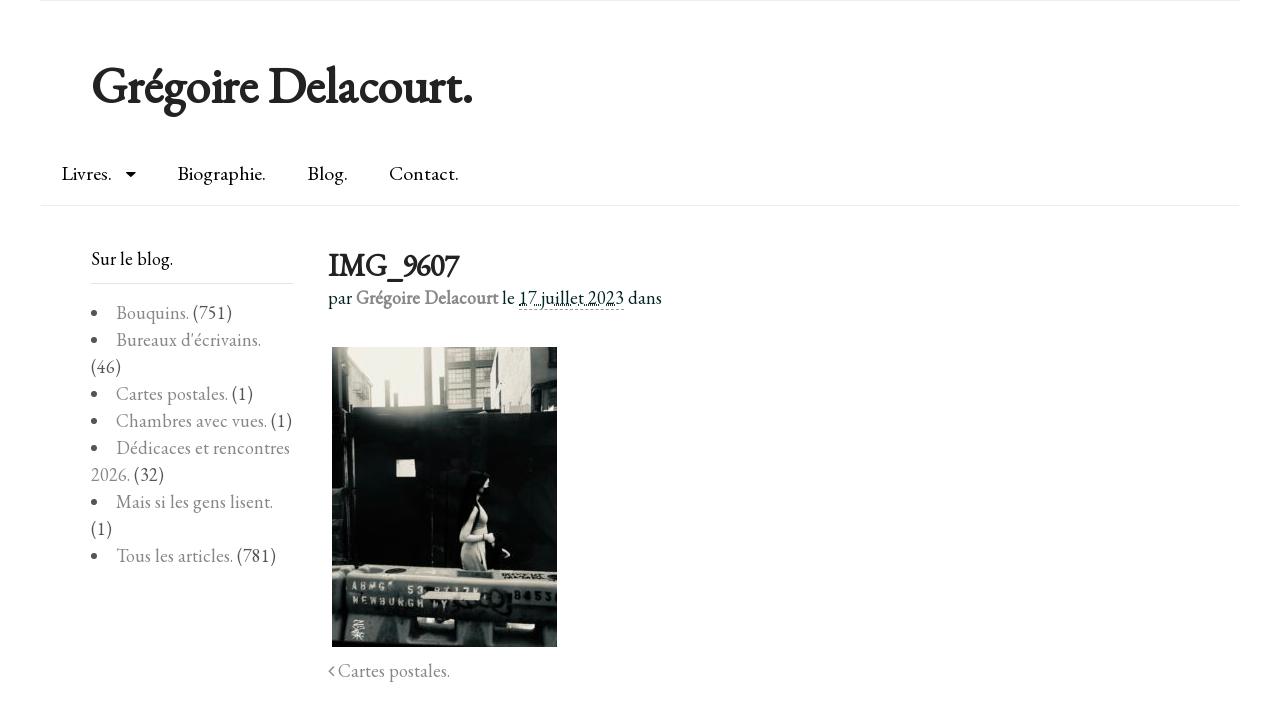

--- FILE ---
content_type: text/html; charset=UTF-8
request_url: https://www.gregoire-delacourt.com/cartes-postales-2/img_9607/
body_size: 10174
content:
<!DOCTYPE html>
<html lang="fr-FR">
<head>
<meta charset="UTF-8" />
<title>IMG_9607 - Grégoire Delacourt.</title>
<meta http-equiv="Content-Type" content="text/html; charset=UTF-8" />
<link rel="pingback" href="https://www.gregoire-delacourt.com/xmlrpc.php" />
<meta name='robots' content='index, follow, max-image-preview:large, max-snippet:-1, max-video-preview:-1' />

<!--  Mobile viewport scale -->
<meta content="initial-scale=1.0, maximum-scale=1.0, user-scalable=yes" name="viewport"/>

	<!-- This site is optimized with the Yoast SEO plugin v22.1 - https://yoast.com/wordpress/plugins/seo/ -->
	<link rel="canonical" href="https://www.gregoire-delacourt.com/cartes-postales-2/img_9607/" />
	<meta property="og:locale" content="fr_FR" />
	<meta property="og:type" content="article" />
	<meta property="og:title" content="IMG_9607 - Grégoire Delacourt." />
	<meta property="og:url" content="https://www.gregoire-delacourt.com/cartes-postales-2/img_9607/" />
	<meta property="og:site_name" content="Grégoire Delacourt." />
	<meta property="article:publisher" content="https://www.facebook.com/pages/Gr%c3%a9goire-Delacourt/179897765494206" />
	<meta property="og:image" content="https://www.gregoire-delacourt.com/cartes-postales-2/img_9607" />
	<meta property="og:image:width" content="1920" />
	<meta property="og:image:height" content="2560" />
	<meta property="og:image:type" content="image/jpeg" />
	<script type="application/ld+json" class="yoast-schema-graph">{"@context":"https://schema.org","@graph":[{"@type":"WebPage","@id":"https://www.gregoire-delacourt.com/cartes-postales-2/img_9607/","url":"https://www.gregoire-delacourt.com/cartes-postales-2/img_9607/","name":"IMG_9607 - Grégoire Delacourt.","isPartOf":{"@id":"https://www.gregoire-delacourt.com/#website"},"primaryImageOfPage":{"@id":"https://www.gregoire-delacourt.com/cartes-postales-2/img_9607/#primaryimage"},"image":{"@id":"https://www.gregoire-delacourt.com/cartes-postales-2/img_9607/#primaryimage"},"thumbnailUrl":"https://www.gregoire-delacourt.com/wp-content/uploads/2023/07/IMG_9607-scaled.jpeg","datePublished":"2023-07-17T10:16:02+00:00","dateModified":"2023-07-17T10:16:02+00:00","breadcrumb":{"@id":"https://www.gregoire-delacourt.com/cartes-postales-2/img_9607/#breadcrumb"},"inLanguage":"fr-FR","potentialAction":[{"@type":"ReadAction","target":["https://www.gregoire-delacourt.com/cartes-postales-2/img_9607/"]}]},{"@type":"ImageObject","inLanguage":"fr-FR","@id":"https://www.gregoire-delacourt.com/cartes-postales-2/img_9607/#primaryimage","url":"https://www.gregoire-delacourt.com/wp-content/uploads/2023/07/IMG_9607-scaled.jpeg","contentUrl":"https://www.gregoire-delacourt.com/wp-content/uploads/2023/07/IMG_9607-scaled.jpeg","width":1920,"height":2560},{"@type":"BreadcrumbList","@id":"https://www.gregoire-delacourt.com/cartes-postales-2/img_9607/#breadcrumb","itemListElement":[{"@type":"ListItem","position":1,"name":"Cartes postales.","item":"https://www.gregoire-delacourt.com/cartes-postales-2/"},{"@type":"ListItem","position":2,"name":"IMG_9607"}]},{"@type":"WebSite","@id":"https://www.gregoire-delacourt.com/#website","url":"https://www.gregoire-delacourt.com/","name":"Grégoire Delacourt.","description":"","potentialAction":[{"@type":"SearchAction","target":{"@type":"EntryPoint","urlTemplate":"https://www.gregoire-delacourt.com/?s={search_term_string}"},"query-input":"required name=search_term_string"}],"inLanguage":"fr-FR"}]}</script>
	<!-- / Yoast SEO plugin. -->


<link rel='dns-prefetch' href='//secure.gravatar.com' />
<link rel='dns-prefetch' href='//stats.wp.com' />
<link rel='dns-prefetch' href='//v0.wordpress.com' />
<link rel="alternate" type="application/rss+xml" title="Grégoire Delacourt. &raquo; Flux" href="https://www.gregoire-delacourt.com/feed/" />
<link rel="alternate" type="application/rss+xml" title="Grégoire Delacourt. &raquo; Flux des commentaires" href="https://www.gregoire-delacourt.com/comments/feed/" />
<script type="text/javascript">
/* <![CDATA[ */
window._wpemojiSettings = {"baseUrl":"https:\/\/s.w.org\/images\/core\/emoji\/14.0.0\/72x72\/","ext":".png","svgUrl":"https:\/\/s.w.org\/images\/core\/emoji\/14.0.0\/svg\/","svgExt":".svg","source":{"concatemoji":"https:\/\/www.gregoire-delacourt.com\/wp-includes\/js\/wp-emoji-release.min.js?ver=6.4.7"}};
/*! This file is auto-generated */
!function(i,n){var o,s,e;function c(e){try{var t={supportTests:e,timestamp:(new Date).valueOf()};sessionStorage.setItem(o,JSON.stringify(t))}catch(e){}}function p(e,t,n){e.clearRect(0,0,e.canvas.width,e.canvas.height),e.fillText(t,0,0);var t=new Uint32Array(e.getImageData(0,0,e.canvas.width,e.canvas.height).data),r=(e.clearRect(0,0,e.canvas.width,e.canvas.height),e.fillText(n,0,0),new Uint32Array(e.getImageData(0,0,e.canvas.width,e.canvas.height).data));return t.every(function(e,t){return e===r[t]})}function u(e,t,n){switch(t){case"flag":return n(e,"\ud83c\udff3\ufe0f\u200d\u26a7\ufe0f","\ud83c\udff3\ufe0f\u200b\u26a7\ufe0f")?!1:!n(e,"\ud83c\uddfa\ud83c\uddf3","\ud83c\uddfa\u200b\ud83c\uddf3")&&!n(e,"\ud83c\udff4\udb40\udc67\udb40\udc62\udb40\udc65\udb40\udc6e\udb40\udc67\udb40\udc7f","\ud83c\udff4\u200b\udb40\udc67\u200b\udb40\udc62\u200b\udb40\udc65\u200b\udb40\udc6e\u200b\udb40\udc67\u200b\udb40\udc7f");case"emoji":return!n(e,"\ud83e\udef1\ud83c\udffb\u200d\ud83e\udef2\ud83c\udfff","\ud83e\udef1\ud83c\udffb\u200b\ud83e\udef2\ud83c\udfff")}return!1}function f(e,t,n){var r="undefined"!=typeof WorkerGlobalScope&&self instanceof WorkerGlobalScope?new OffscreenCanvas(300,150):i.createElement("canvas"),a=r.getContext("2d",{willReadFrequently:!0}),o=(a.textBaseline="top",a.font="600 32px Arial",{});return e.forEach(function(e){o[e]=t(a,e,n)}),o}function t(e){var t=i.createElement("script");t.src=e,t.defer=!0,i.head.appendChild(t)}"undefined"!=typeof Promise&&(o="wpEmojiSettingsSupports",s=["flag","emoji"],n.supports={everything:!0,everythingExceptFlag:!0},e=new Promise(function(e){i.addEventListener("DOMContentLoaded",e,{once:!0})}),new Promise(function(t){var n=function(){try{var e=JSON.parse(sessionStorage.getItem(o));if("object"==typeof e&&"number"==typeof e.timestamp&&(new Date).valueOf()<e.timestamp+604800&&"object"==typeof e.supportTests)return e.supportTests}catch(e){}return null}();if(!n){if("undefined"!=typeof Worker&&"undefined"!=typeof OffscreenCanvas&&"undefined"!=typeof URL&&URL.createObjectURL&&"undefined"!=typeof Blob)try{var e="postMessage("+f.toString()+"("+[JSON.stringify(s),u.toString(),p.toString()].join(",")+"));",r=new Blob([e],{type:"text/javascript"}),a=new Worker(URL.createObjectURL(r),{name:"wpTestEmojiSupports"});return void(a.onmessage=function(e){c(n=e.data),a.terminate(),t(n)})}catch(e){}c(n=f(s,u,p))}t(n)}).then(function(e){for(var t in e)n.supports[t]=e[t],n.supports.everything=n.supports.everything&&n.supports[t],"flag"!==t&&(n.supports.everythingExceptFlag=n.supports.everythingExceptFlag&&n.supports[t]);n.supports.everythingExceptFlag=n.supports.everythingExceptFlag&&!n.supports.flag,n.DOMReady=!1,n.readyCallback=function(){n.DOMReady=!0}}).then(function(){return e}).then(function(){var e;n.supports.everything||(n.readyCallback(),(e=n.source||{}).concatemoji?t(e.concatemoji):e.wpemoji&&e.twemoji&&(t(e.twemoji),t(e.wpemoji)))}))}((window,document),window._wpemojiSettings);
/* ]]> */
</script>
<style type="text/css">
@media only screen and (min-width: 980px) {
body.two-col-right-1200 #main-sidebar-container { width: 100%; }
body.two-col-right-1200 #main-sidebar-container #sidebar { width: 18.385%; }
body.two-col-right-1200 #main-sidebar-container #main { width: 78.385%; }
}
</style>
<style id='wp-emoji-styles-inline-css' type='text/css'>

	img.wp-smiley, img.emoji {
		display: inline !important;
		border: none !important;
		box-shadow: none !important;
		height: 1em !important;
		width: 1em !important;
		margin: 0 0.07em !important;
		vertical-align: -0.1em !important;
		background: none !important;
		padding: 0 !important;
	}
</style>
<link rel='stylesheet' id='wp-block-library-css' href='https://www.gregoire-delacourt.com/wp-includes/css/dist/block-library/style.min.css?ver=6.4.7' type='text/css' media='all' />
<style id='wp-block-library-inline-css' type='text/css'>
.has-text-align-justify{text-align:justify;}
</style>
<link rel='stylesheet' id='mediaelement-css' href='https://www.gregoire-delacourt.com/wp-includes/js/mediaelement/mediaelementplayer-legacy.min.css?ver=4.2.17' type='text/css' media='all' />
<link rel='stylesheet' id='wp-mediaelement-css' href='https://www.gregoire-delacourt.com/wp-includes/js/mediaelement/wp-mediaelement.min.css?ver=6.4.7' type='text/css' media='all' />
<style id='jetpack-sharing-buttons-style-inline-css' type='text/css'>
.jetpack-sharing-buttons__services-list{display:flex;flex-direction:row;flex-wrap:wrap;gap:0;list-style-type:none;margin:5px;padding:0}.jetpack-sharing-buttons__services-list.has-small-icon-size{font-size:12px}.jetpack-sharing-buttons__services-list.has-normal-icon-size{font-size:16px}.jetpack-sharing-buttons__services-list.has-large-icon-size{font-size:24px}.jetpack-sharing-buttons__services-list.has-huge-icon-size{font-size:36px}@media print{.jetpack-sharing-buttons__services-list{display:none!important}}ul.jetpack-sharing-buttons__services-list.has-background{padding:1.25em 2.375em}
</style>
<style id='classic-theme-styles-inline-css' type='text/css'>
/*! This file is auto-generated */
.wp-block-button__link{color:#fff;background-color:#32373c;border-radius:9999px;box-shadow:none;text-decoration:none;padding:calc(.667em + 2px) calc(1.333em + 2px);font-size:1.125em}.wp-block-file__button{background:#32373c;color:#fff;text-decoration:none}
</style>
<style id='global-styles-inline-css' type='text/css'>
body{--wp--preset--color--black: #000000;--wp--preset--color--cyan-bluish-gray: #abb8c3;--wp--preset--color--white: #ffffff;--wp--preset--color--pale-pink: #f78da7;--wp--preset--color--vivid-red: #cf2e2e;--wp--preset--color--luminous-vivid-orange: #ff6900;--wp--preset--color--luminous-vivid-amber: #fcb900;--wp--preset--color--light-green-cyan: #7bdcb5;--wp--preset--color--vivid-green-cyan: #00d084;--wp--preset--color--pale-cyan-blue: #8ed1fc;--wp--preset--color--vivid-cyan-blue: #0693e3;--wp--preset--color--vivid-purple: #9b51e0;--wp--preset--gradient--vivid-cyan-blue-to-vivid-purple: linear-gradient(135deg,rgba(6,147,227,1) 0%,rgb(155,81,224) 100%);--wp--preset--gradient--light-green-cyan-to-vivid-green-cyan: linear-gradient(135deg,rgb(122,220,180) 0%,rgb(0,208,130) 100%);--wp--preset--gradient--luminous-vivid-amber-to-luminous-vivid-orange: linear-gradient(135deg,rgba(252,185,0,1) 0%,rgba(255,105,0,1) 100%);--wp--preset--gradient--luminous-vivid-orange-to-vivid-red: linear-gradient(135deg,rgba(255,105,0,1) 0%,rgb(207,46,46) 100%);--wp--preset--gradient--very-light-gray-to-cyan-bluish-gray: linear-gradient(135deg,rgb(238,238,238) 0%,rgb(169,184,195) 100%);--wp--preset--gradient--cool-to-warm-spectrum: linear-gradient(135deg,rgb(74,234,220) 0%,rgb(151,120,209) 20%,rgb(207,42,186) 40%,rgb(238,44,130) 60%,rgb(251,105,98) 80%,rgb(254,248,76) 100%);--wp--preset--gradient--blush-light-purple: linear-gradient(135deg,rgb(255,206,236) 0%,rgb(152,150,240) 100%);--wp--preset--gradient--blush-bordeaux: linear-gradient(135deg,rgb(254,205,165) 0%,rgb(254,45,45) 50%,rgb(107,0,62) 100%);--wp--preset--gradient--luminous-dusk: linear-gradient(135deg,rgb(255,203,112) 0%,rgb(199,81,192) 50%,rgb(65,88,208) 100%);--wp--preset--gradient--pale-ocean: linear-gradient(135deg,rgb(255,245,203) 0%,rgb(182,227,212) 50%,rgb(51,167,181) 100%);--wp--preset--gradient--electric-grass: linear-gradient(135deg,rgb(202,248,128) 0%,rgb(113,206,126) 100%);--wp--preset--gradient--midnight: linear-gradient(135deg,rgb(2,3,129) 0%,rgb(40,116,252) 100%);--wp--preset--font-size--small: 13px;--wp--preset--font-size--medium: 20px;--wp--preset--font-size--large: 36px;--wp--preset--font-size--x-large: 42px;--wp--preset--spacing--20: 0.44rem;--wp--preset--spacing--30: 0.67rem;--wp--preset--spacing--40: 1rem;--wp--preset--spacing--50: 1.5rem;--wp--preset--spacing--60: 2.25rem;--wp--preset--spacing--70: 3.38rem;--wp--preset--spacing--80: 5.06rem;--wp--preset--shadow--natural: 6px 6px 9px rgba(0, 0, 0, 0.2);--wp--preset--shadow--deep: 12px 12px 50px rgba(0, 0, 0, 0.4);--wp--preset--shadow--sharp: 6px 6px 0px rgba(0, 0, 0, 0.2);--wp--preset--shadow--outlined: 6px 6px 0px -3px rgba(255, 255, 255, 1), 6px 6px rgba(0, 0, 0, 1);--wp--preset--shadow--crisp: 6px 6px 0px rgba(0, 0, 0, 1);}:where(.is-layout-flex){gap: 0.5em;}:where(.is-layout-grid){gap: 0.5em;}body .is-layout-flow > .alignleft{float: left;margin-inline-start: 0;margin-inline-end: 2em;}body .is-layout-flow > .alignright{float: right;margin-inline-start: 2em;margin-inline-end: 0;}body .is-layout-flow > .aligncenter{margin-left: auto !important;margin-right: auto !important;}body .is-layout-constrained > .alignleft{float: left;margin-inline-start: 0;margin-inline-end: 2em;}body .is-layout-constrained > .alignright{float: right;margin-inline-start: 2em;margin-inline-end: 0;}body .is-layout-constrained > .aligncenter{margin-left: auto !important;margin-right: auto !important;}body .is-layout-constrained > :where(:not(.alignleft):not(.alignright):not(.alignfull)){max-width: var(--wp--style--global--content-size);margin-left: auto !important;margin-right: auto !important;}body .is-layout-constrained > .alignwide{max-width: var(--wp--style--global--wide-size);}body .is-layout-flex{display: flex;}body .is-layout-flex{flex-wrap: wrap;align-items: center;}body .is-layout-flex > *{margin: 0;}body .is-layout-grid{display: grid;}body .is-layout-grid > *{margin: 0;}:where(.wp-block-columns.is-layout-flex){gap: 2em;}:where(.wp-block-columns.is-layout-grid){gap: 2em;}:where(.wp-block-post-template.is-layout-flex){gap: 1.25em;}:where(.wp-block-post-template.is-layout-grid){gap: 1.25em;}.has-black-color{color: var(--wp--preset--color--black) !important;}.has-cyan-bluish-gray-color{color: var(--wp--preset--color--cyan-bluish-gray) !important;}.has-white-color{color: var(--wp--preset--color--white) !important;}.has-pale-pink-color{color: var(--wp--preset--color--pale-pink) !important;}.has-vivid-red-color{color: var(--wp--preset--color--vivid-red) !important;}.has-luminous-vivid-orange-color{color: var(--wp--preset--color--luminous-vivid-orange) !important;}.has-luminous-vivid-amber-color{color: var(--wp--preset--color--luminous-vivid-amber) !important;}.has-light-green-cyan-color{color: var(--wp--preset--color--light-green-cyan) !important;}.has-vivid-green-cyan-color{color: var(--wp--preset--color--vivid-green-cyan) !important;}.has-pale-cyan-blue-color{color: var(--wp--preset--color--pale-cyan-blue) !important;}.has-vivid-cyan-blue-color{color: var(--wp--preset--color--vivid-cyan-blue) !important;}.has-vivid-purple-color{color: var(--wp--preset--color--vivid-purple) !important;}.has-black-background-color{background-color: var(--wp--preset--color--black) !important;}.has-cyan-bluish-gray-background-color{background-color: var(--wp--preset--color--cyan-bluish-gray) !important;}.has-white-background-color{background-color: var(--wp--preset--color--white) !important;}.has-pale-pink-background-color{background-color: var(--wp--preset--color--pale-pink) !important;}.has-vivid-red-background-color{background-color: var(--wp--preset--color--vivid-red) !important;}.has-luminous-vivid-orange-background-color{background-color: var(--wp--preset--color--luminous-vivid-orange) !important;}.has-luminous-vivid-amber-background-color{background-color: var(--wp--preset--color--luminous-vivid-amber) !important;}.has-light-green-cyan-background-color{background-color: var(--wp--preset--color--light-green-cyan) !important;}.has-vivid-green-cyan-background-color{background-color: var(--wp--preset--color--vivid-green-cyan) !important;}.has-pale-cyan-blue-background-color{background-color: var(--wp--preset--color--pale-cyan-blue) !important;}.has-vivid-cyan-blue-background-color{background-color: var(--wp--preset--color--vivid-cyan-blue) !important;}.has-vivid-purple-background-color{background-color: var(--wp--preset--color--vivid-purple) !important;}.has-black-border-color{border-color: var(--wp--preset--color--black) !important;}.has-cyan-bluish-gray-border-color{border-color: var(--wp--preset--color--cyan-bluish-gray) !important;}.has-white-border-color{border-color: var(--wp--preset--color--white) !important;}.has-pale-pink-border-color{border-color: var(--wp--preset--color--pale-pink) !important;}.has-vivid-red-border-color{border-color: var(--wp--preset--color--vivid-red) !important;}.has-luminous-vivid-orange-border-color{border-color: var(--wp--preset--color--luminous-vivid-orange) !important;}.has-luminous-vivid-amber-border-color{border-color: var(--wp--preset--color--luminous-vivid-amber) !important;}.has-light-green-cyan-border-color{border-color: var(--wp--preset--color--light-green-cyan) !important;}.has-vivid-green-cyan-border-color{border-color: var(--wp--preset--color--vivid-green-cyan) !important;}.has-pale-cyan-blue-border-color{border-color: var(--wp--preset--color--pale-cyan-blue) !important;}.has-vivid-cyan-blue-border-color{border-color: var(--wp--preset--color--vivid-cyan-blue) !important;}.has-vivid-purple-border-color{border-color: var(--wp--preset--color--vivid-purple) !important;}.has-vivid-cyan-blue-to-vivid-purple-gradient-background{background: var(--wp--preset--gradient--vivid-cyan-blue-to-vivid-purple) !important;}.has-light-green-cyan-to-vivid-green-cyan-gradient-background{background: var(--wp--preset--gradient--light-green-cyan-to-vivid-green-cyan) !important;}.has-luminous-vivid-amber-to-luminous-vivid-orange-gradient-background{background: var(--wp--preset--gradient--luminous-vivid-amber-to-luminous-vivid-orange) !important;}.has-luminous-vivid-orange-to-vivid-red-gradient-background{background: var(--wp--preset--gradient--luminous-vivid-orange-to-vivid-red) !important;}.has-very-light-gray-to-cyan-bluish-gray-gradient-background{background: var(--wp--preset--gradient--very-light-gray-to-cyan-bluish-gray) !important;}.has-cool-to-warm-spectrum-gradient-background{background: var(--wp--preset--gradient--cool-to-warm-spectrum) !important;}.has-blush-light-purple-gradient-background{background: var(--wp--preset--gradient--blush-light-purple) !important;}.has-blush-bordeaux-gradient-background{background: var(--wp--preset--gradient--blush-bordeaux) !important;}.has-luminous-dusk-gradient-background{background: var(--wp--preset--gradient--luminous-dusk) !important;}.has-pale-ocean-gradient-background{background: var(--wp--preset--gradient--pale-ocean) !important;}.has-electric-grass-gradient-background{background: var(--wp--preset--gradient--electric-grass) !important;}.has-midnight-gradient-background{background: var(--wp--preset--gradient--midnight) !important;}.has-small-font-size{font-size: var(--wp--preset--font-size--small) !important;}.has-medium-font-size{font-size: var(--wp--preset--font-size--medium) !important;}.has-large-font-size{font-size: var(--wp--preset--font-size--large) !important;}.has-x-large-font-size{font-size: var(--wp--preset--font-size--x-large) !important;}
.wp-block-navigation a:where(:not(.wp-element-button)){color: inherit;}
:where(.wp-block-post-template.is-layout-flex){gap: 1.25em;}:where(.wp-block-post-template.is-layout-grid){gap: 1.25em;}
:where(.wp-block-columns.is-layout-flex){gap: 2em;}:where(.wp-block-columns.is-layout-grid){gap: 2em;}
.wp-block-pullquote{font-size: 1.5em;line-height: 1.6;}
</style>
<link rel='stylesheet' id='ppress-frontend-css' href='https://www.gregoire-delacourt.com/wp-content/plugins/wp-user-avatar/assets/css/frontend.min.css?ver=4.15.2' type='text/css' media='all' />
<link rel='stylesheet' id='ppress-flatpickr-css' href='https://www.gregoire-delacourt.com/wp-content/plugins/wp-user-avatar/assets/flatpickr/flatpickr.min.css?ver=4.15.2' type='text/css' media='all' />
<link rel='stylesheet' id='ppress-select2-css' href='https://www.gregoire-delacourt.com/wp-content/plugins/wp-user-avatar/assets/select2/select2.min.css?ver=6.4.7' type='text/css' media='all' />
<link rel='stylesheet' id='woo-jetpack-css' href='https://www.gregoire-delacourt.com/wp-content/themes/canvas-2/includes/integrations/jetpack/css/jetpack.css?ver=6.4.7' type='text/css' media='all' />
<link rel='stylesheet' id='theme-stylesheet-css' href='https://www.gregoire-delacourt.com/wp-content/themes/canvas-2/style.css?ver=5.8.0' type='text/css' media='all' />
<link rel='stylesheet' id='jetpack_css-css' href='https://www.gregoire-delacourt.com/wp-content/plugins/jetpack/css/jetpack.css?ver=13.1.4' type='text/css' media='all' />
<!--[if lt IE 9]>
<link href="https://www.gregoire-delacourt.com/wp-content/themes/canvas-2/css/non-responsive.css" rel="stylesheet" type="text/css" />
<style type="text/css">.col-full, #wrapper { width: 1200px; max-width: 1200px; } #inner-wrapper { padding: 0; } body.full-width #header, #nav-container, body.full-width #content, body.full-width #footer-widgets, body.full-width #footer { padding-left: 0; padding-right: 0; } body.fixed-mobile #top, body.fixed-mobile #header-container, body.fixed-mobile #footer-container, body.fixed-mobile #nav-container, body.fixed-mobile #footer-widgets-container { min-width: 1200px; padding: 0 1em; } body.full-width #content { width: auto; padding: 0 1em;}</style>
<![endif]-->
<script type="text/javascript" src="https://www.gregoire-delacourt.com/wp-includes/js/jquery/jquery.min.js?ver=3.7.1" id="jquery-core-js"></script>
<script type="text/javascript" src="https://www.gregoire-delacourt.com/wp-includes/js/jquery/jquery-migrate.min.js?ver=3.4.1" id="jquery-migrate-js"></script>
<script type="text/javascript" src="https://www.gregoire-delacourt.com/wp-content/plugins/wp-user-avatar/assets/flatpickr/flatpickr.min.js?ver=4.15.2" id="ppress-flatpickr-js"></script>
<script type="text/javascript" src="https://www.gregoire-delacourt.com/wp-content/plugins/wp-user-avatar/assets/select2/select2.min.js?ver=4.15.2" id="ppress-select2-js"></script>
<script type="text/javascript" src="https://www.gregoire-delacourt.com/wp-content/themes/canvas-2/includes/js/third-party.min.js?ver=6.4.7" id="third-party-js"></script>
<script type="text/javascript" src="https://www.gregoire-delacourt.com/wp-content/themes/canvas-2/includes/js/modernizr.min.js?ver=2.6.2" id="modernizr-js"></script>
<script type="text/javascript" src="https://www.gregoire-delacourt.com/wp-content/themes/canvas-2/includes/js/general.min.js?ver=6.4.7" id="general-js"></script>

<!-- Adjust the website width -->
<style type="text/css">
	.col-full, #wrapper { max-width: 1200px !important; }
</style>

<link rel="https://api.w.org/" href="https://www.gregoire-delacourt.com/wp-json/" /><link rel="alternate" type="application/json" href="https://www.gregoire-delacourt.com/wp-json/wp/v2/media/10361" /><link rel="EditURI" type="application/rsd+xml" title="RSD" href="https://www.gregoire-delacourt.com/xmlrpc.php?rsd" />
<meta name="generator" content="WordPress 6.4.7" />
<link rel='shortlink' href='https://wp.me/a5PTx7-2H7' />
<link rel="alternate" type="application/json+oembed" href="https://www.gregoire-delacourt.com/wp-json/oembed/1.0/embed?url=https%3A%2F%2Fwww.gregoire-delacourt.com%2Fcartes-postales-2%2Fimg_9607%2F" />
<link rel="alternate" type="text/xml+oembed" href="https://www.gregoire-delacourt.com/wp-json/oembed/1.0/embed?url=https%3A%2F%2Fwww.gregoire-delacourt.com%2Fcartes-postales-2%2Fimg_9607%2F&#038;format=xml" />
	<style>img#wpstats{display:none}</style>
		
<!-- Custom CSS Styling -->
<style type="text/css">
body {background-repeat:no-repeat;background-position:top left;background-attachment:scroll;border-top:0px solid #000000;}
hr, .entry img, img.thumbnail, .entry .wp-caption, #footer-widgets, #comments, #comments .comment.thread-even, #comments ul.children li, .entry h1{border-color:#ffffff}
a:link, a:visited, #loopedSlider a.flex-prev:hover, #loopedSlider a.flex-next:hover {color:#878787} .quantity .plus, .quantity .minus {background-color: #878787;}
a:hover, .post-more a:hover, .post-meta a:hover, .post p.tags a:hover {color:#000000}
body #wrapper .button, body #wrapper #content .button, body #wrapper #content .button:visited, body #wrapper #content .reply a, body #wrapper #content #respond .form-submit input#submit, input[type=submit], body #wrapper #searchsubmit, #navigation ul.cart .button, body #wrapper .woo-sc-button {border: none; background:#000000}
body #wrapper .button:hover, body #wrapper #content .button:hover, body #wrapper #content .reply a:hover, body #wrapper #content #respond .form-submit input#submit:hover, input[type=submit]:hover, body #wrapper #searchsubmit:hover, #navigation ul.cart .button:hover, body #wrapper .woo-sc-button:hover {border: none; background:#898989}
#header {background-repeat:no-repeat;background-position:left top;margin-top:0px;margin-bottom:0px;padding-top:60px;padding-bottom:25px;border:0px solid ;}
#logo .site-title a {font:bold 50px/1em 'EB Garamond', arial, sans-serif;color:#222222;}
#logo .site-description {font:normal 20px/1em 'EB Garamond', arial, sans-serif;color:#000000;}
#inner-wrapper {padding-left:30px; padding-right:30px;background-color:#ffffff;border-top:1px solid #ededed;border-bottom:1px solid #ededed;border-left:1px solid #ffffff;border-right:1px solid #ffffff;border-radius:0px;} .col-full { width: auto; } @media only screen and (max-width:767px) { #inner-wrapper { margin:0; border-radius:none; padding-left:1em; padding-right: 1em; border: none; } } 
body, p { font:300 20px/1.5em 'EB Garamond', arial, sans-serif;color:#555555; }
h1 { font:bold 30px/1.2em 'EB Garamond', arial, sans-serif;color:#222222; }h2 { font:bold 24px/1.2em 'EB Garamond', arial, sans-serif;color:#222222; }h3 { font:bold 20px/1.2em 'EB Garamond', arial, sans-serif;color:#222222; }h4 { font:bold 16px/1.2em 'EB Garamond', arial, sans-serif;color:#222222; }h5 { font:bold 14px/1.2em 'EB Garamond', arial, sans-serif;color:#222222; }h6 { font:300 14px/1.2em 'EB Garamond', arial, sans-serif;color:#222222; }
.page-title, .post .title, .page .title {font:bold 35px/1.1em 'EB Garamond', arial, sans-serif;color:#222222;}
.post .title a:link, .post .title a:visited, .page .title a:link, .page .title a:visited {color:#222222}
.post-meta { font:300 18px/1.5em 'EB Garamond', arial, sans-serif;color:#032323; }
.entry, .entry p{ font:300 20px/1.5em 'EB Garamond', arial, sans-serif;color:#032323; }
.post-more {font:300 18px/1.5em EB Garamond;color:;border-top:0px solid #e6e6e6;border-bottom:0px solid #e6e6e6;}
#post-author, #connect {border-top:1px solid #e6e6e6;border-bottom:1px solid #e6e6e6;border-left:1px solid #e6e6e6;border-right:1px solid #e6e6e6;border-radius:5px;-moz-border-radius:5px;-webkit-border-radius:5px;background-color:#fafafa}
.nav-entries, .woo-pagination {border-bottom:1px solid #ededed; padding: 12px 0px; }
.nav-entries a, .woo-pagination { font:300 20px/1em 'EB Garamond', arial, sans-serif;color:#888; }
.woo-pagination a, .woo-pagination a:hover {color:#888!important}
.widget h3 {font:300 18px/1.2em EB Garamond;color:#000000;border-bottom:1px solid #e6e6e6;}
.widget_recent_comments li, #twitter li { border-color: #e6e6e6;}
.widget p, .widget .textwidget { font:300 18px/1.5em 'EB Garamond', arial, sans-serif;color:#555555; }
.widget {font:300 18px/1.5em EB Garamond;color:#555555;border-radius:0px;-moz-border-radius:0px;-webkit-border-radius:0px;}
#tabs .inside li a, .widget_woodojo_tabs .tabbable .tab-pane li a { font:bold 12px/1.5em 'EB Garamond', arial, sans-serif;color:#555555; }
#tabs .inside li span.meta, .widget_woodojo_tabs .tabbable .tab-pane li span.meta { font:300 11px/1.5em 'EB Garamond', arial, sans-serif;color:#999999; }
#tabs ul.wooTabs li a, .widget_woodojo_tabs .tabbable .nav-tabs li a { font:300 11px/2em 'EB Garamond', arial, sans-serif;color:#999999; }
@media only screen and (min-width:768px) {
ul.nav li a, #navigation ul.rss a, #navigation ul.cart a.cart-contents, #navigation .cart-contents #navigation ul.rss, #navigation ul.nav-search, #navigation ul.nav-search a { font:300 20px/1.2em 'EB Garamond', arial, sans-serif;color:#000000; } #navigation ul.rss li a:before, #navigation ul.nav-search a.search-contents:before { color:#000000;}
#navigation ul.nav > li a:hover, #navigation ul.nav > li:hover a, #navigation ul.nav li ul li a, #navigation ul.cart > li:hover > a, #navigation ul.cart > li > ul > div, #navigation ul.cart > li > ul > div p, #navigation ul.cart > li > ul span, #navigation ul.cart .cart_list a, #navigation ul.nav li.current_page_item a, #navigation ul.nav li.current_page_parent a, #navigation ul.nav li.current-menu-ancestor a, #navigation ul.nav li.current-cat a, #navigation ul.nav li.current-menu-item a { color:#303030!important; }
#navigation ul.nav > li a:hover, #navigation ul.nav > li:hover, #navigation ul.nav li ul, #navigation ul.cart li:hover a.cart-contents, #navigation ul.nav-search li:hover a.search-contents, #navigation ul.nav-search a.search-contents + ul, #navigation ul.cart a.cart-contents + ul, #navigation ul.nav li.current_page_item a, #navigation ul.nav li.current_page_parent a, #navigation ul.nav li.current-menu-ancestor a, #navigation ul.nav li.current-cat a, #navigation ul.nav li.current-menu-item a{background-color:#ffffff!important}
#navigation ul.nav li ul, #navigation ul.cart > li > ul > div  { border: 0px solid #ffffff; }
#navigation ul.nav > li:hover > ul  { left: 0; }
#navigation ul.nav > li  { border-right: 1px solid #ffffff; }#navigation ul li:first-child, #navigation ul li:first-child a { border-radius:0px 0 0 0px; -moz-border-radius:0px 0 0 0px; -webkit-border-radius:0px 0 0 0px; }
#navigation {background:#ffffff;border-top:0px solid #ffffff;border-bottom:1px solid #ededed;border-left:0px solid #ffffff;border-right:0px solid #ffffff;border-radius:0px; -moz-border-radius:0px; -webkit-border-radius:0px;}
#top, #top ul.nav li ul li a:hover { background:#ffffff;}
#top ul.nav li a:hover, #top ul.nav li.current_page_item a, #top ul.nav li.current_page_parent a,#top ul.nav li.current-menu-ancestor a,#top ul.nav li.current-cat a,#top ul.nav li.current-menu-item a,#top ul.nav li.sfHover, #top ul.nav li ul, #top ul.nav > li:hover a, #top ul.nav li ul li a { color:#ffffff!important;}
#top ul.nav li a:hover, #top ul.nav li.current_page_item a, #top ul.nav li.current_page_parent a,#top ul.nav li.current-menu-ancestor a,#top ul.nav li.current-cat a,#top ul.nav li.current-menu-item a,#top ul.nav li.sfHover, #top ul.nav li ul, #top ul.nav > li:hover { background:#ffffff;}
#top ul.nav li a { font:300 20px/1.6em 'EB Garamond', arial, sans-serif;color:#000000; }
#top ul.nav li.parent > a:after { border-top-color:#000000;}
}
#footer, #footer p { font:normal 20px/1.4em 'EB Garamond', arial, sans-serif;color:#000000; }
#footer {border-top:1px solid #dbdbdb;border-bottom:0px solid ;border-left:0px solid #dbdbdb;border-right:0px solid #dbdbdb;border-radius:0px; -moz-border-radius:0px; -webkit-border-radius:0px;}
.magazine #loopedSlider .content h2.title a { font:bold 24px/1em Arial, sans-serif;color:#ffffff; }
.wooslider-theme-magazine .slide-title a { font:bold 24px/1em Arial, sans-serif;color:#ffffff; }
.magazine #loopedSlider .content .excerpt p { font:300 13px/1.5em Arial, sans-serif;color:#cccccc; }
.wooslider-theme-magazine .slide-content p, .wooslider-theme-magazine .slide-excerpt p { font:300 13px/1.5em Arial, sans-serif;color:#cccccc; }
.magazine .block .post .title a {font:bold 18px/1.2em Arial, sans-serif;color:#222222; }
#loopedSlider.business-slider .content h2 { font:bold 24px/1em Arial, sans-serif;color:#ffffff; }
#loopedSlider.business-slider .content h2.title a { font:bold 24px/1em Arial, sans-serif;color:#ffffff; }
.wooslider-theme-business .has-featured-image .slide-title { font:bold 24px/1em Arial, sans-serif;color:#ffffff; }
.wooslider-theme-business .has-featured-image .slide-title a { font:bold 24px/1em Arial, sans-serif;color:#ffffff; }
#wrapper #loopedSlider.business-slider .content p { font:300 13px/1.5em Arial, sans-serif;color:#cccccc; }
.wooslider-theme-business .has-featured-image .slide-content p { font:300 13px/1.5em Arial, sans-serif;color:#cccccc; }
.wooslider-theme-business .has-featured-image .slide-excerpt p { font:300 13px/1.5em Arial, sans-serif;color:#cccccc; }
.archive_header { font:300 19px/1em 'EB Garamond', arial, sans-serif;color:#032323; }
.archive_header {border-bottom:1px solid #e6e6e6;}
.archive_header .catrss { display:none; }
</style>
<!-- Options Panel Custom CSS -->
<style type="text/css">
ul.nav li ul li a {
font-size:18px;
}

</style>


<!-- Woo Shortcodes CSS -->
<link href="https://www.gregoire-delacourt.com/wp-content/themes/canvas-2/functions/css/shortcodes.css" rel="stylesheet" type="text/css" />

<!-- Custom Stylesheet -->
<link href="https://www.gregoire-delacourt.com/wp-content/themes/canvas-2/custom.css" rel="stylesheet" type="text/css" />

<!-- Theme version -->
<meta name="generator" content="Canvas 5.9.1" />
<meta name="generator" content="WooFramework 6.1.2" />

<!-- Google Webfonts -->
<link href="https://fonts.googleapis.com/css?family=EB+Garamond%3Aregular" rel="stylesheet" type="text/css" />
<style type="text/css" id="wp-custom-css">/*
Bienvenue dans l&rsquo;éditeur CSS de l&rsquo;extension Design !

CSS (Cascading Style Sheets) est un langage qui fournit des informations à
votre navigateur concernant le style de la page web que vous visitez. Vous
pouvez maintenant supprimer ces commentaires et commencer à ajouter votre
propre code CSS.

Par défaut, cette feuille de style sera chargée après la feuille de
style de votre thème, ce qui veut dire que les nouvelles règles que vous
ajouterez ici pourront remplacer celles créées par le thème.

Vous pouvez donc ajouter ici les changements que vous souhaitez apporter à
votre thème, sans avoir à copier la feuille de style existante de
celui-ci, ou avoir à recréer toutes les règles de style de votre thème.
*/</style></head>
<body class="attachment attachment-template-default single single-attachment postid-10361 attachmentid-10361 attachment-jpeg chrome alt-style-default boxed-layout two-col-right width-1200 two-col-right-1200">
<div id="wrapper">

	<div id="inner-wrapper">

	<h3 class="nav-toggle icon"><a href="#navigation">Navigation</a></h3>

	<header id="header" class="col-full">

		<div id="logo">
<span class="site-title"><a href="https://www.gregoire-delacourt.com/">Grégoire Delacourt.</a></span>
</div>

	</header>
	<nav id="navigation" class="col-full" role="navigation">

	
	<section class="menus">

		<a href="https://www.gregoire-delacourt.com" class="nav-home"><span>Accueil</span></a>

	<h3>Livres.</h3><ul id="main-nav" class="nav fl"><li id="menu-item-9574" class="menu-item menu-item-type-post_type menu-item-object-page menu-item-home menu-item-has-children menu-item-9574"><a href="https://www.gregoire-delacourt.com/">Livres.</a>
<ul class="sub-menu">
	<li id="menu-item-12194" class="menu-item menu-item-type-post_type menu-item-object-page menu-item-12194"><a href="https://www.gregoire-delacourt.com/polaroids-du-frere/">Polaroids du frère.</a></li>
	<li id="menu-item-10847" class="menu-item menu-item-type-post_type menu-item-object-page menu-item-10847"><a href="https://www.gregoire-delacourt.com/la-liste-2-mes-envies/">La Liste 2 mes envies.</a></li>
	<li id="menu-item-9561" class="menu-item menu-item-type-post_type menu-item-object-page menu-item-9561"><a href="https://www.gregoire-delacourt.com/une-nuit-particuliere/">Une Nuit particulière.</a></li>
	<li id="menu-item-9562" class="menu-item menu-item-type-post_type menu-item-object-page menu-item-9562"><a href="https://www.gregoire-delacourt.com/lenfant-repare/">L’Enfant réparé.</a></li>
	<li id="menu-item-9563" class="menu-item menu-item-type-post_type menu-item-object-page menu-item-9563"><a href="https://www.gregoire-delacourt.com/un-jour-viendra-couleur-d-orange/">Un jour viendra couleur d’orange.</a></li>
	<li id="menu-item-9564" class="menu-item menu-item-type-post_type menu-item-object-page menu-item-9564"><a href="https://www.gregoire-delacourt.com/mon-pere/">Mon Père.</a></li>
	<li id="menu-item-9565" class="menu-item menu-item-type-post_type menu-item-object-page menu-item-9565"><a href="https://www.gregoire-delacourt.com/la-femme-qui-ne-vieillissait-pas/">La femme qui ne vieillissait pas.</a></li>
	<li id="menu-item-9566" class="menu-item menu-item-type-post_type menu-item-object-page menu-item-9566"><a href="https://www.gregoire-delacourt.com/danser-au-bord-de-labime/">Danser au bord de l’abîme.</a></li>
	<li id="menu-item-9567" class="menu-item menu-item-type-post_type menu-item-object-page menu-item-9567"><a href="https://www.gregoire-delacourt.com/les-quatre-saisons-de-lete/">Les Quatre saisons de l’été.</a></li>
	<li id="menu-item-9568" class="menu-item menu-item-type-post_type menu-item-object-page menu-item-9568"><a href="https://www.gregoire-delacourt.com/la-premiere-chose-quon-regarde/">La première chose qu’on regarde.</a></li>
	<li id="menu-item-9569" class="menu-item menu-item-type-post_type menu-item-object-page menu-item-9569"><a href="https://www.gregoire-delacourt.com/la-liste-de-mes-envies/">La liste de mes envies</a></li>
	<li id="menu-item-9570" class="menu-item menu-item-type-post_type menu-item-object-page menu-item-9570"><a href="https://www.gregoire-delacourt.com/lecrivain-de-la-famille/">L’écrivain de la famille</a></li>
	<li id="menu-item-9571" class="menu-item menu-item-type-post_type menu-item-object-page menu-item-9571"><a href="https://www.gregoire-delacourt.com/gregoire-delacourt/">On ne voyait que le bonheur</a></li>
</ul>
</li>
<li id="menu-item-9572" class="menu-item menu-item-type-post_type menu-item-object-page menu-item-9572"><a href="https://www.gregoire-delacourt.com/biographie/">Biographie.</a></li>
<li id="menu-item-9701" class="menu-item menu-item-type-taxonomy menu-item-object-category menu-item-9701"><a href="https://www.gregoire-delacourt.com/category/tous-les-articles/">Blog.</a></li>
<li id="menu-item-9573" class="menu-item menu-item-type-post_type menu-item-object-page menu-item-9573"><a href="https://www.gregoire-delacourt.com/contact/">Contact.</a></li>
</ul>	<div class="side-nav">
		</div><!-- /#side-nav -->

	</section><!-- /.menus -->

	<a href="#top" class="nav-close"><span>Retour au contenu</span></a>

</nav>
       
    <!-- #content Starts -->
	    <div id="content" class="col-full">
    
    	<div id="main-sidebar-container">    

            <!-- #main Starts -->
                        <section id="main">                       
<article class="post-10361 attachment type-attachment status-inherit hentry">
	<header>
		<h1 class="title entry-title">IMG_9607</h1>	</header>
<div class="post-meta"><span class="small">Par</span> <span class="author vcard"><span class="fn"><a href="https://www.gregoire-delacourt.com/author/admin/" title="Articles par Grégoire Delacourt" rel="author">Grégoire Delacourt</a></span></span> <span class="small">le</span> <abbr class="date time published updated" title="2023-07-17T12:16:02+0200">17 juillet 2023</abbr>  <span class="small">dans</span> <span class="categories"></span>  </div>
	<section class="entry">
	    <p class="attachment"><a href='https://www.gregoire-delacourt.com/wp-content/uploads/2023/07/IMG_9607-scaled.jpeg'><img decoding="async" width="225" height="300" src="https://www.gregoire-delacourt.com/wp-content/uploads/2023/07/IMG_9607-225x300.jpeg" class="attachment-medium size-medium" alt="" srcset="https://www.gregoire-delacourt.com/wp-content/uploads/2023/07/IMG_9607-225x300.jpeg 225w, https://www.gregoire-delacourt.com/wp-content/uploads/2023/07/IMG_9607-768x1024.jpeg 768w, https://www.gregoire-delacourt.com/wp-content/uploads/2023/07/IMG_9607-1152x1536.jpeg 1152w, https://www.gregoire-delacourt.com/wp-content/uploads/2023/07/IMG_9607-1536x2048.jpeg 1536w, https://www.gregoire-delacourt.com/wp-content/uploads/2023/07/IMG_9607-scaled.jpeg 1920w" sizes="(max-width: 225px) 100vw, 225px" /></a></p>
	</section><!-- /.entry -->
</article><!-- /.post -->
	        <div class="post-entries">
	            <div class="nav-prev fl"><a href="https://www.gregoire-delacourt.com/cartes-postales-2/" rel="prev"><i class="fa fa-angle-left"></i> Cartes postales.</a></div>
	            <div class="nav-next fr"></div>
	            <div class="fix"></div>
	        </div>

		<div id="comments"><h5 class="nocomments">Commentaires fermés.</h5></div>     
            </section><!-- /#main -->
                
            <aside id="sidebar">
<div id="categories-2" class="widget widget_categories"><h3>Sur le blog.</h3>
			<ul>
					<li class="cat-item cat-item-4"><a href="https://www.gregoire-delacourt.com/category/livres/">Bouquins.</a> (751)
</li>
	<li class="cat-item cat-item-37"><a href="https://www.gregoire-delacourt.com/category/bureaux-decrivains/">Bureaux d&#039;écrivains.</a> (46)
</li>
	<li class="cat-item cat-item-34"><a href="https://www.gregoire-delacourt.com/category/cartes-postales/">Cartes postales.</a> (1)
</li>
	<li class="cat-item cat-item-20"><a href="https://www.gregoire-delacourt.com/category/chambres-avec-vues/">Chambres avec vues.</a> (1)
</li>
	<li class="cat-item cat-item-16"><a href="https://www.gregoire-delacourt.com/category/rencontres-dedicaces/">Dédicaces et rencontres 2026.</a> (32)
</li>
	<li class="cat-item cat-item-30"><a href="https://www.gregoire-delacourt.com/category/mais-si-les-gens-lisent/">Mais si les gens lisent.</a> (1)
</li>
	<li class="cat-item cat-item-9"><a href="https://www.gregoire-delacourt.com/category/tous-les-articles/">Tous les articles.</a> (781)
</li>
			</ul>

			</div></aside><!-- /#sidebar -->

		</div><!-- /#main-sidebar-container -->         

		
    </div><!-- /#content -->
	
	<footer id="footer" class="col-full">

		
		<div id="copyright" class="col-left">
			<p><a href="http://www.gregoire-delacourt.com/archive-du-site-gregoire-delacourt/">Archives du site et blog © Grégoire Delacourt</a></p>		</div>

		<div id="credit" class="col-right">
			<p><h6><a href="http://www.steve-et-cie.com">Design by Steve &amp; Cie</a></h6></p>		</div>

	</footer>

	
	</div><!-- /#inner-wrapper -->

</div><!-- /#wrapper -->

<div class="fix"></div><!--/.fix-->

<script type="text/javascript" id="ppress-frontend-script-js-extra">
/* <![CDATA[ */
var pp_ajax_form = {"ajaxurl":"https:\/\/www.gregoire-delacourt.com\/wp-admin\/admin-ajax.php","confirm_delete":"Are you sure?","deleting_text":"Deleting...","deleting_error":"An error occurred. Please try again.","nonce":"a1aeec4ba1","disable_ajax_form":"false","is_checkout":"0","is_checkout_tax_enabled":"0"};
/* ]]> */
</script>
<script type="text/javascript" src="https://www.gregoire-delacourt.com/wp-content/plugins/wp-user-avatar/assets/js/frontend.min.js?ver=4.15.2" id="ppress-frontend-script-js"></script>
<script type="text/javascript" src="https://stats.wp.com/e-202604.js" id="jetpack-stats-js" data-wp-strategy="defer"></script>
<script type="text/javascript" id="jetpack-stats-js-after">
/* <![CDATA[ */
_stq = window._stq || [];
_stq.push([ "view", JSON.parse("{\"v\":\"ext\",\"blog\":\"86249881\",\"post\":\"10361\",\"tz\":\"1\",\"srv\":\"www.gregoire-delacourt.com\",\"j\":\"1:13.1.4\"}") ]);
_stq.push([ "clickTrackerInit", "86249881", "10361" ]);
/* ]]> */
</script>
</body>
</html>